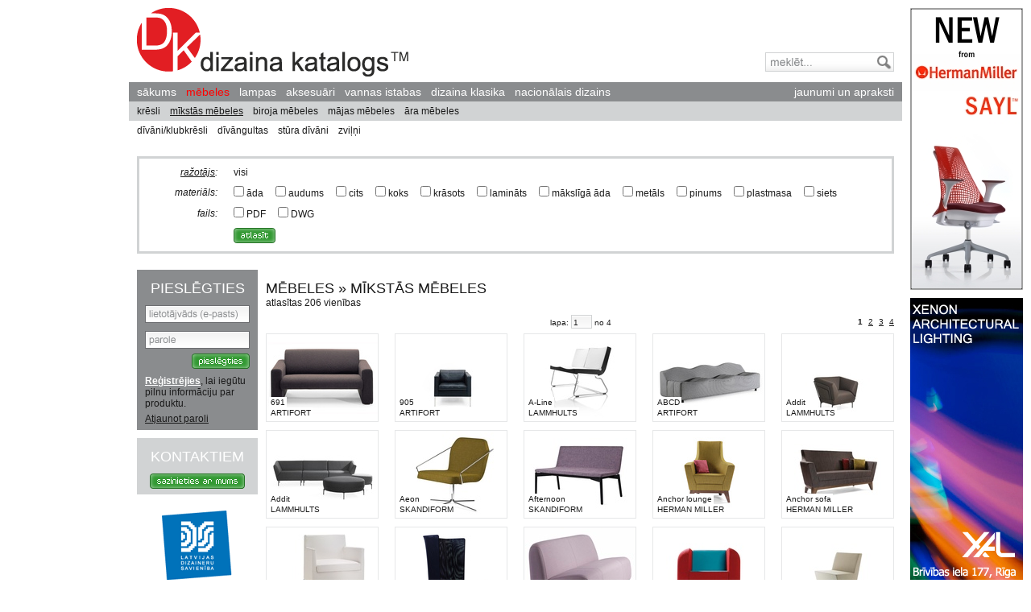

--- FILE ---
content_type: text/html; charset=UTF-8
request_url: https://www.dizainakatalogs.lv/lat/mikstas-mebeles/
body_size: 6844
content:
<!DOCTYPE html PUBLIC "-//W3C//DTD XHTML 1.0 Transitional//EN" "http://www.w3.org/TR/xhtml1/DTD/xhtml1-transitional.dtd">
<html xmlns="http://www.w3.org/1999/xhtml">
<head>
<meta http-equiv="content-type" content="text/html; charset=utf-8" />
<title>Mīkstās mēbeles « Mēbeles | Dizaina Katalogs</title>
<link type="image/x-icon" href="//www.dizainakatalogs.lv/favicon.ico" rel="shortcut icon" />
<link type="text/css" href="/css/screen.css?1.0.32" rel="stylesheet" media="screen" />
<script type="text/javascript">
//<![CDATA[
var basepath = '', lang_seg = '/lat', network_error_message = 'Nav savienojums ar serveri. Mēģiniet vēlāk!';
//]]>
</script>
<script type="text/javascript" src="/js/mootools-1.2.4.js?1.0.32"></script>
<script type="text/javascript" src="/js/swfobject.js"></script>
<script type="text/javascript" src="/js/scripts.js?1.0.32"></script>

<!--[if lt IE 7]><meta http-equiv="imagetoolbar" content="no" /><![endif]-->
<script type="text/javascript">
var _gaq = _gaq || [];
_gaq.push(['_setAccount', 'UA-5294098-5']);
_gaq.push(['_trackPageview']);

(function() {
	var ga = document.createElement('script'); ga.type = 'text/javascript'; ga.async = true;
	ga.src = ('https:' == document.location.protocol ? 'https://ssl' : 'http://www') + '.google-analytics.com/ga.js';
	var s = document.getElementsByTagName('script')[0]; s.parentNode.insertBefore(ga, s);
})();
</script>
</head>
<body>
<div class="wrap lat">
	<div id="banners_right_side"><div class="content"><div class="first "><a href="/click/30/"  target="_blank" title="SAYL"><img src="/data/banners/files/30_HM SAYL.jpg" alt="SAYL" /></a></div><div class=" last"><a href="/click/40/"  target="_blank" title="XAL"><img src="/data/banners/files/40_xal.jpg" alt="XAL" /></a></div></div></div>
<div id="banners_top"></div>
	<div class="header"><h1 role="banner"><a href="/" title="Dizaina Katalogs">Dizaina Katalogs</a></h1><div class="finder" role="search">
<form method="post" action="#" id="finder">
<input type="text" name="find_me" value="" class="text empty" /><input type="submit" name="find" value="Meklēt" class="button" />
</form>
</div>
		<div class="categories_menu" role="navigation">
	<ul class="level0">
					<li><a href="/lat/">sākums</a></li>
							<li class="selected"><a href="/lat/mebeles/">mēbeles</a></li>
					<li><a href="/lat/lampas/">lampas</a></li>
					<li><a href="/lat/aksesuari/">aksesuāri</a></li>
					<li><a href="/lat/vannas-istabas/">vannas istabas</a></li>
					<li><a href="/lat/dizaina-klasika/">dizaina klasika</a></li>
					<li><a href="/lat/nacionalais-dizains/">nacionālais dizains</a></li>
							<li class="news"><a href="/lat/news/">jaunumi un apraksti</a></li>
			</ul>
	<ul class="level1">
							<li><a href="/lat/kresli/">krēsli</a></li>
					<li class="selected"><a href="/lat/mikstas-mebeles/">mīkstās mēbeles</a></li>
					<li><a href="/lat/biroja-mebeles/">biroja mēbeles</a></li>
					<li><a href="/lat/majas-mebeles/">mājas mēbeles</a></li>
					<li><a href="/lat/ara-mebeles/">āra mēbeles</a></li>
					</ul>
	<ul class="level2">
							<li><a href="/lat/divani-klubkresli/">dīvāni/klubkrēsli</a></li>
					<li><a href="/lat/divangultas/">dīvāngultas</a></li>
					<li><a href="/lat/stura-divani/">stūra dīvāni</a></li>
					<li><a href="/lat/zvilni/">zviļņi</a></li>
					</ul>
</div>
	</div>

<div class="main">
<form method="post" action="#" id="filter_parameters" class="filter_parameters">
	<table>
		<tr>
			<td class="label"><a href="#" onclick="return lightbox.show('lb_manufacturers');">ražotājs</a>:</td>
			<td id="selected_manufacturers">
						visi
						</td>
		</tr>
				<tr>
			<td class="label">materiāls:</td>
			<td class="checkboxes">
							<span><input type="checkbox" name="material[1]" value="true" rel="1" /> āda</span>
							<span><input type="checkbox" name="material[3]" value="true" rel="3" /> audums</span>
							<span><input type="checkbox" name="material[21]" value="true" rel="21" /> cits</span>
							<span><input type="checkbox" name="material[5]" value="true" rel="5" /> koks</span>
							<span><input type="checkbox" name="material[6]" value="true" rel="6" /> krāsots</span>
							<span><input type="checkbox" name="material[11]" value="true" rel="11" /> lamināts</span>
							<span><input type="checkbox" name="material[22]" value="true" rel="22" /> mākslīgā āda</span>
							<span><input type="checkbox" name="material[2]" value="true" rel="2" /> metāls</span>
							<span><input type="checkbox" name="material[7]" value="true" rel="7" /> pinums</span>
							<span><input type="checkbox" name="material[4]" value="true" rel="4" /> plastmasa</span>
							<span><input type="checkbox" name="material[8]" value="true" rel="8" /> siets</span>
						</td>
		</tr>
				<tr>
			<td class="label">fails:</td>
			<td class="checkboxes">
							<span><input type="checkbox" name="pdf" value="true" /> PDF</span>
							<span><input type="checkbox" name="dwg" value="true" /> DWG</span>
						</td>
		</tr>
				<tr>
			<td></td>
			<td><input type="submit" name="filter" value="atlasīt" class="button" /></td>
		</tr>
	</table>
</form>
<div id="lb_manufacturers" class="lightbox manufacturers_select">
	<div class="inner">
		<h3>Ražotāji</h3>
		<div class="list"><table><tr>
					<td>
			<ul>
							<li><input type="checkbox" id="manufacturer50" rel="50" /> <label for="manufacturer50">ALIAS</label></li>
							<li><input type="checkbox" id="manufacturer15" rel="15" /> <label for="manufacturer15">ANDREU WORLD</label></li>
							<li><input type="checkbox" id="manufacturer1" rel="1" /> <label for="manufacturer1">ARPER</label></li>
							<li><input type="checkbox" id="manufacturer5" rel="5" /> <label for="manufacturer5">ARTIFORT</label></li>
							<li><input type="checkbox" id="manufacturer18" rel="18" /> <label for="manufacturer18">BLA STATION</label></li>
							<li><input type="checkbox" id="manufacturer92" rel="92" /> <label for="manufacturer92">BuzziSpace</label></li>
							<li><input type="checkbox" id="manufacturer75" rel="75" /> <label for="manufacturer75">CARL HANSEN</label></li>
							<li><input type="checkbox" id="manufacturer14" rel="14" /> <label for="manufacturer14">CASAMANIA</label></li>
							<li><input type="checkbox" id="manufacturer79" rel="79" /> <label for="manufacturer79">CASAMILANO</label></li>
							<li><input type="checkbox" id="manufacturer21" rel="21" /> <label for="manufacturer21">EMMEGI</label></li>
						</ul>
			</td>
					<td>
			<ul>
							<li><input type="checkbox" id="manufacturer11" rel="11" /> <label for="manufacturer11">HERMAN MILLER</label></li>
							<li><input type="checkbox" id="manufacturer55" rel="55" /> <label for="manufacturer55">KASTEL</label></li>
							<li><input type="checkbox" id="manufacturer87" rel="87" /> <label for="manufacturer87">KINNARPS</label></li>
							<li><input type="checkbox" id="manufacturer4" rel="4" /> <label for="manufacturer4">LAMMHULTS</label></li>
							<li><input type="checkbox" id="manufacturer86" rel="86" /> <label for="manufacturer86">MATERIA</label></li>
							<li><input type="checkbox" id="manufacturer3" rel="3" /> <label for="manufacturer3">MONTIS</label></li>
							<li><input type="checkbox" id="manufacturer32" rel="32" /> <label for="manufacturer32">MOOOI</label></li>
							<li><input type="checkbox" id="manufacturer82" rel="82" /> <label for="manufacturer82">OFFECCT</label></li>
							<li><input type="checkbox" id="manufacturer2" rel="2" /> <label for="manufacturer2">PEDRALI</label></li>
							<li><input type="checkbox" id="manufacturer78" rel="78" /> <label for="manufacturer78">RIGA CHAIR</label></li>
						</ul>
			</td>
					<td>
			<ul>
							<li><input type="checkbox" id="manufacturer7" rel="7" /> <label for="manufacturer7">RĪGAS KRĒSLU FABRIKA</label></li>
							<li><input type="checkbox" id="manufacturer10" rel="10" /> <label for="manufacturer10">SEDUS</label></li>
							<li><input type="checkbox" id="manufacturer9" rel="9" /> <label for="manufacturer9">SITLAND</label></li>
							<li><input type="checkbox" id="manufacturer85" rel="85" /> <label for="manufacturer85">SKANDIFORM</label></li>
							<li><input type="checkbox" id="manufacturer29" rel="29" /> <label for="manufacturer29">TACCHINI</label></li>
							<li><input type="checkbox" id="manufacturer12" rel="12" /> <label for="manufacturer12">WILKHAHN</label></li>
						</ul>
			</td>
				</tr></table></div>
		<div class="buttons"><a href="#" class="close"></a></div>
	</div>
</div>
<script type="text/javascript">
//<![CDATA[
window.addEvent('domready', function() {
	var selected_manufacturers = $('selected_manufacturers');
	var filter_parameters = $('filter_parameters');
	var lb_manufacturers = $('lb_manufacturers');
	
	lb_manufacturers.getElements('input').addEvent('click', function(e) {
		selected_manufacturers.empty();
		
		var selected = false;
		lb_manufacturers.getElements('input:checked').each(function(el) {
			selected_manufacturers.appendText((selected ? ', ' : '') + el.getNext().get('text'));
			selected = true;
		});
		
		if (!selected) {
			selected_manufacturers.appendText('visi');
		}
	});
	
	lb_manufacturers.getElement('a.close').removeEvents('click').addEvent('click', function(e) {
		e.stop();
		lightbox.close(function() { filter_parameters.fireEvent('submit'); });
	});
	
		
	filter_parameters.addEvent('submit', function(e) {
		if (e) e.stop();
		
		var filter_url = '/lat/mikstas-mebeles/';
		
		var ids = [];
		$$('#lb_manufacturers input:checked').each(function(el) {
			ids.push(el.getProperty('rel'));
		});
		if (ids.length) {
			filter_url = filter_url + 'manufacturers/' + ids.join(':') + '/';
		}
		
		ids = [];
		this.getElements('input[name^=material]').each(function(el) {
			if (el.get('checked')) ids.push(el.getProperty('rel'));
		});
		if (ids.length) {
			filter_url = filter_url + 'materials/' + ids.join(':') + '/';
		}
		
		ids = [];
		$$(this.getElements('input[name=pdf]'), this.getElements('input[name=dwg]')).each(function(el) {
			if (el.get('checked')) ids.push(el.getProperty('name'));
		});
		if (ids.length) {
			filter_url = filter_url + 'files/' + ids.join(':') + '/';
		}
		
				
		window.location = filter_url;
	});
});
//]]>
</script>
<div class="columns">
	<div class="secondary" role="complementary"><div class="section log_in">
	<h3>pieslēgties</h3>
	<form method="post" action="/login/" id="log_in_form">
		<input type="hidden" name="redirect" value="/lat/mikstas-mebeles/" />
		<input type="text" name="username" value="" class="text username" />
		<input type="password" name="password" value="" class="text password" />
		<input type="submit" name="submit" value="pieslēgties" class="button" />
		<div class="register"><a href="#" onclick="return registration_open()">Reģistrējies</a>, lai iegūtu pilnu informāciju par produktu.</div>
		<div class="send_password"><a href="#" id="open_send_password">Atjaunot paroli</a></div>
	</form>
</div>
<script type="text/javascript">
//<![CDATA[
window.addEvent('domready', function() {
	$$('#log_in_form input.text').addEvents({
		'focus': function() {
	  		this.addClass('nonempty');
		},
		'blur': function() {
			if (this.get('value') == '') this.removeClass('nonempty');
		}
	}).set('value', '');
	
	var registerForm = $('lb_register').getElement('form');
	
	registerForm.set('send', {
		url: '/lat/account/xhr/create/',
		onRequest: function() {
			registerForm.getElements('input').setProperty('disabled', 'disabled');
		},
		onFailure: function() {
			registerForm.getElements('input').removeProperty('disabled');
			lightbox.error('Nav savienojums ar serveri. Mēģiniet vēlāk!');
		},
		onSuccess: function(response) {
			registerForm.getElements('input').removeProperty('disabled');
			
			response = JSON.decode(response, true);
			if (response) {
				if (response.status == true) {
					if (response.notice) {
						lightbox.alert(response.msg);
					} else {
						lightbox.success(response.msg);
					}
					registerForm.getElements('input.text').setProperty('value', '');
				} else {
					lightbox.error(response.msg);
				}
			} else {
				lightbox.error('Reģistrācijas kļūda. Mēģiniet vēlāk!');
			}
		}
	}).addEvent('submit', function(e) {
		e.stop();
		this.send();
	});
	
	$('open_send_password').addEvent('click', function(e) {
		e.stop();
		lightbox.show('lb_send_password');
		$('lb_send_password').getElement('input').focus();
	});
	
	var send_passwordForm = $('lb_send_password').getElement('form');
	
	send_passwordForm.set('send', {
		url: '/lat/account/xhr/send_password/',
		onRequest: function() {
			send_passwordForm.getElements('input').setProperty('disabled', 'disabled');
		},
		onFailure: function() {
			send_passwordForm.getElements('input').removeProperty('disabled');
			lightbox.error('Nav savienojums ar serveri. Mēģiniet vēlāk!');
		},
		onSuccess: function(response) {
			send_passwordForm.getElements('input').removeProperty('disabled');
			
			response = JSON.decode(response, true);
			if (response) {
				if (response.status == true) {
					if (response.notice) {
						lightbox.alert(response.msg);
					} else {
						lightbox.success(response.msg);
					}
					send_passwordForm.getElements('input.text').setProperty('value', '');
				} else {
					lightbox.error(response.msg);
				}
			} else {
				lightbox.error('Paroli neizdevās atjaunot. Mēģiniet vēlāk!');
			}
		}
	}).addEvent('submit', function(e) {
		e.stop();
		this.send();
	});
});
//]]>
</script>
<div id="lb_register" class="lightbox" style="width:350px">
	<div class="inner">
		<h3>Reģistrācija</h3>
		<form method="post" action="#">
			<div class="element"><label>lietotājvārds (e-pasts):</label><input type="text" name="username" value="" class="text" /></div>
			<div class="element"><label>parole:</label><input type="password" name="password" value="" class="text" /></div>
			<div class="element"><label>parole atkārtoti:</label><input type="password" name="password_again" value="" class="text" /></div>
			<div class="element"><label>vārds, uzvārds:</label><input type="text" name="name" value="" class="text" /></div>
			<div class="buttons"><input type="submit" name="submit" value="reģistrēties" class="button" /><a href="#" class="close" title="aizvērt"></a></div>
		</form>
	</div>
</div>
<div id="lb_send_password" class="lightbox" style="width:350px">
	<div class="inner">
		<h3>Atjaunot paroli</h3>
		<form method="post" action="#">
			<div class="element"><label>lietotājvārds (e-pasts):</label><input type="text" name="username" value="" class="text" /></div>
			<div class="buttons"><input type="submit" name="submit" value="atjaunot" class="button" /><a href="#" class="close" title="aizvērt"></a></div>
		</form>
	</div>
</div><div class="section contact">
	<h3>Kontaktiem</h3>
	<a href="#" id="open_contact"></a>
</div>
<script type="text/javascript">
//<![CDATA[
window.addEvent('domready', function() {

	$('open_contact').addEvent('click', function(e) {
		e.stop();
		lightbox.show('lb_contact');
		contactForm.getElement('textarea').focus();
	});
	
	var contactForm = $('lb_contact').getElement('form');
	
	contactForm.set('send', {
		url: '/lat/xhr/contact/',
		onRequest: function() {
			contactForm.getElements('input, textarea').setProperty('disabled', 'disabled');
		},
		onFailure: function() {
			contactForm.getElements('input, textarea').removeProperty('disabled');
			lightbox.error('Nav savienojums ar serveri. Mēģiniet vēlāk!');
		},
		onSuccess: function(response) {
			contactForm.getElements('input, textarea').removeProperty('disabled');
			
			response = JSON.decode(response, true);
			if (response) {
				if (response.status == true) {
					lightbox.success(response.msg);
					contactForm.getElement('textarea').setProperty('value', '');
				} else {
					lightbox.error(response.msg);
				}
			} else {
				lightbox.error('Ziņu neizdevās nosūtīt. Mēģiniet vēlāk!');
			}
		}
	}).addEvent('submit', function(e) {
		e.stop();
		contactForm.send();
	});
});
//]]>
</script>
<div id="lb_contact" class="lightbox" style="width:350px">
	<div class="inner">
		<h3>Kontaktiem</h3>
		<form method="post" action="#">
						<div class="element"><label>vārds, uzvārds:</label><input class="text" type="text" value="" name="name"></div>
			<div class="element"><label>tālrunis/e-pasts:</label><input class="text" type="text" value="" name="contact"></div>
						<div class="element"><textarea name="text" cols="10" rows="5"></textarea></div>
			<div class="buttons"><input type="submit" name="submit" value="nosūtīt" class="button" /><a href="#" class="close" title="aizvērt"></a></div>
		</form>
	</div>
</div><div id="banners_left_side"><div class="first "><a href="/click/38/"  target="_blank" title="Latvijas Dizaineru savienība"><img src="/data/banners/files/38_lds.gif" alt="Latvijas Dizaineru savienība" /></a></div><div class=" "><a href="/click/34/"  target="_blank" title="Biroja mēbeles"><img src="/data/banners/files/34_coppa.png" alt="Biroja mēbeles" /></a></div><div class=" "><a href="/click/17/"  target="_blank" title="Mājas mēbeles"><img src="/data/banners/files/17_freska baneris zils kr.75.jpg" alt="Mājas mēbeles" /></a></div><div class=" "><a href="/click/35/"  target="_blank" title="Gaismas studija"><img src="/data/banners/files/35_iluminators.png" alt="Gaismas studija" /></a></div><div class=" "><a href="/click/36/"  target="_blank" title="Rīgas Krēslu Fabrika"><img src="/data/banners/files/36_rkf.png" alt="Rīgas Krēslu Fabrika" /></a></div><div class=" "><a href="/click/33/"  target="_blank" title="Dizaina Studija"><img src="/data/banners/files/33_DS logo 150x50.gif" alt="Dizaina Studija" /></a></div><div class=" last"><a href="/click/43/"  target="_blank" title="RIGA ChAIR"><img src="/data/banners/files/43_~gm43EF.jpg" alt="RIGA ChAIR" /></a></div></div></div>
	<div class="primary" role="main">
							<h2>Mēbeles » Mīkstās mēbeles</h2>
				<p class="trim">atlasītas 206 vienības</p>		<div class="objects" id="objects_grid">
<div class="pager">
<table>
	<tr>
		<td></td>
		<td class="page_jumper">lapa: <input type="text" name="page" value="1" class="text" /> no 4</td>
		<td class="page_selector"> <a href="/lat/mikstas-mebeles/page/1/" class="selected">1</a> <a href="/lat/mikstas-mebeles/page/2/">2</a> <a href="/lat/mikstas-mebeles/page/3/">3</a> <a href="/lat/mikstas-mebeles/page/4/">4</a></td>
	</tr>
</table>
</div>
<div class="items">
<div class="item"><a href="/lat/object/314/" rel="314" class="thumb" style="background-image:url(/data/objects/thumbs/855_artifort_c-691.jpg)"><span>691</span><br /><span>ARTIFORT</span></a></div>
<div class="item"><a href="/lat/object/317/" rel="317" class="thumb" style="background-image:url(/data/objects/thumbs/13192_w645h480_ft1940.jpg)"><span>905</span><br /><span>ARTIFORT</span></a></div>
<div class="item"><a href="/lat/object/3781/" rel="3781" class="thumb" style="background-image:url(/data/objects/thumbs/15232_a-line_sledbase_p03gallery.jpeg)"><span>A-Line</span><br /><span>LAMMHULTS</span></a></div>
<div class="item"><a href="/lat/object/313/" rel="313" class="thumb" style="background-image:url(/data/objects/thumbs/854_artifort_abcd.jpg)"><span>ABCD</span><br /><span>ARTIFORT</span></a></div>
<div class="item item_trim"><a href="/lat/object/5531/" rel="5531" class="thumb" style="background-image:url(/data/objects/thumbs/24652_addit_1536gallery.jpeg)"><span>Addit</span><br /><span>LAMMHULTS</span></a></div>
<div class="item"><a href="/lat/object/5534/" rel="5534" class="thumb" style="background-image:url(/data/objects/thumbs/24667_addit_1244gallery.jpeg)"><span>Addit</span><br /><span>LAMMHULTS</span></a></div>
<div class="item"><a href="/lat/object/5099/" rel="5099" class="thumb" style="background-image:url(/data/objects/thumbs/22670_1.jpg)"><span>Aeon</span><br /><span>SKANDIFORM</span></a></div>
<div class="item"><a href="/lat/object/5102/" rel="5102" class="thumb" style="background-image:url(/data/objects/thumbs/22704_11.jpg)"><span>Afternoon</span><br /><span>SKANDIFORM</span></a></div>
<div class="item"><a href="/lat/object/6453/" rel="6453" class="thumb" style="background-image:url(/data/objects/thumbs/30088_li_anc_p_20150801_012_p.jpg)"><span>Anchor lounge</span><br /><span>HERMAN MILLER</span></a></div>
<div class="item item_trim"><a href="/lat/object/6454/" rel="6454" class="thumb" style="background-image:url(/data/objects/thumbs/30095_anchorsofa.jpg)"><span>Anchor sofa</span><br /><span>HERMAN MILLER</span></a></div>
<div class="item"><a href="/lat/object/102/" rel="102" class="thumb" style="background-image:url(/data/objects/thumbs/267_bu1397-1.jpg)"><span>Anna</span><br /><span>ANDREU WORLD</span></a></div>
<div class="item"><a href="/lat/object/4386/" rel="4386" class="thumb" style="background-image:url(/data/objects/thumbs/19654_antoinette_002_prod.jpg)"><span>Antoinette</span><br /><span>BLA STATION</span></a></div>
<div class="item"><a href="/lat/object/6416/" rel="6416" class="thumb" style="background-image:url(/data/objects/thumbs/29845_aperi1_1024x808.jpg)"><span>Aperi</span><br /><span>LAMMHULTS</span></a></div>
<div class="item"><a href="/lat/object/5067/" rel="5067" class="thumb" style="background-image:url(/data/objects/thumbs/22476_apps.jpg)"><span>Apps</span><br /><span>ARTIFORT</span></a></div>
<div class="item item_trim"><a href="/lat/object/3777/" rel="3777" class="thumb" style="background-image:url(/data/objects/thumbs/15216_area_center_p02gallery.jpeg)"><span>Area</span><br /><span>LAMMHULTS</span></a></div>
<div class="item"><a href="/lat/object/6328/" rel="6328" class="thumb" style="background-image:url(/data/objects/thumbs/29357_area_1129gallery.jpeg)"><span>Area</span><br /><span>LAMMHULTS</span></a></div>
<div class="item"><a href="/lat/object/6329/" rel="6329" class="thumb" style="background-image:url(/data/objects/thumbs/29366_area_1546gallery.jpeg)"><span>Area</span><br /><span>LAMMHULTS</span></a></div>
<div class="item"><a href="/lat/object/6330/" rel="6330" class="thumb" style="background-image:url(/data/objects/thumbs/29368_area_1527gallery.jpeg)"><span>Area</span><br /><span>LAMMHULTS</span></a></div>
<div class="item"><a href="/lat/object/5204/" rel="5204" class="thumb" style="background-image:url(/data/objects/thumbs/23296_materia_avec_grey_1.jpg_548_300.jpg)"><span>Avec</span><br /><span>MATERIA</span></a></div>
<div class="item item_trim"><a href="/lat/object/97/" rel="97" class="thumb" style="background-image:url(/data/objects/thumbs/14580_166_8.jpg)"><span>Axel</span><br /><span>MONTIS</span></a></div>
<div class="item"><a href="/lat/object/762/" rel="762" class="thumb" style="background-image:url(/data/objects/thumbs/18211_baobab649.jpg)"><span>Baobab</span><br /><span>TACCHINI</span></a></div>
<div class="item"><a href="/lat/object/5485/" rel="5485" class="thumb" style="background-image:url(/data/objects/thumbs/24408_bart_armchair_front_pillow_1.jpg)"><span>Bart</span><br /><span>MOOOI</span></a></div>
<div class="item"><a href="/lat/object/5488/" rel="5488" class="thumb" style="background-image:url(/data/objects/thumbs/24417_bart_daybed_2.jpg)"><span>Bart</span><br /><span>MOOOI</span></a></div>
<div class="item"><a href="/lat/object/4204/" rel="4204" class="thumb" style="background-image:url(/data/objects/thumbs/18570_22_100.jpg)"><span>Ben Grimm</span><br /><span>CASAMANIA</span></a></div>
<div class="item item_trim"><a href="/lat/object/4330/" rel="4330" class="thumb" style="background-image:url(/data/objects/thumbs/19194_url.png)"><span>Benedetta</span><br /><span>CASAMILANO</span></a></div>
<div class="item"><a href="/lat/object/4332/" rel="4332" class="thumb" style="background-image:url(/data/objects/thumbs/19209_1.jpg)"><span>Big</span><br /><span>CASAMILANO</span></a></div>
<div class="item"><a href="/lat/object/4337/" rel="4337" class="thumb" style="background-image:url(/data/objects/thumbs/19227_url.jpg)"><span>Big</span><br /><span>CASAMILANO</span></a></div>
<div class="item"><a href="/lat/object/6441/" rel="6441" class="thumb" style="background-image:url(/data/objects/thumbs/29971_blanket1.jpg)"><span>Blanket</span><br /><span>MATERIA</span></a></div>
<div class="item"><a href="/lat/object/4320/" rel="4320" class="thumb" style="background-image:url(/data/objects/thumbs/19156_thumb.php.jpg)"><span>Bloom</span><br /><span>CASAMILANO</span></a></div>
<div class="item item_trim"><a href="/lat/object/304/" rel="304" class="thumb" style="background-image:url(/data/objects/thumbs/844_artiforte_bono_sofa.jpg)"><span>Bono</span><br /><span>ARTIFORT</span></a></div>
<div class="item"><a href="/lat/object/496/" rel="496" class="thumb" style="background-image:url(/data/objects/thumbs/1202_moooi_bottoni.jpg)"><span>Bottoni</span><br /><span>MOOOI</span></a></div>
<div class="item"><a href="/lat/object/497/" rel="497" class="thumb" style="background-image:url(/data/objects/thumbs/1204_moooi_bottoni_shelf.jpg)"><span>Bottoni</span><br /><span>MOOOI</span></a></div>
<div class="item"><a href="/lat/object/2156/" rel="2156" class="thumb" style="background-image:url(/data/objects/thumbs/6438_800_600_bottoni_single_seater_jpg.jpg)"><span>Bottoni</span><br /><span>MOOOI</span></a></div>
<div class="item"><a href="/lat/object/2158/" rel="2158" class="thumb" style="background-image:url(/data/objects/thumbs/6451_moooi_s4.jpg)"><span>Boutique</span><br /><span>MOOOI</span></a></div>
<div class="item item_trim"><a href="/lat/object/3272/" rel="3272" class="thumb" style="background-image:url(/data/objects/thumbs/11556_box_746_w.jpg)"><span>Box</span><br /><span>PEDRALI</span></a></div>
<div class="item"><a href="/lat/object/5107/" rel="5107" class="thumb" style="background-image:url(/data/objects/thumbs/22692_6.jpg)"><span>Boxer</span><br /><span>SKANDIFORM</span></a></div>
<div class="item"><a href="/lat/object/104/" rel="104" class="thumb" style="background-image:url(/data/objects/thumbs/270_andreuworld_brandy_bu-2991.jpg)"><span>Brandy</span><br /><span>ANDREU WORLD</span></a></div>
<div class="item"><a href="/lat/object/5930/" rel="5930" class="thumb" style="background-image:url(/data/objects/thumbs/27044_w645h480_ft3637.jpg)"><span>Bras</span><br /><span>ARTIFORT</span></a></div>
<div class="item"><a href="/lat/object/106/" rel="106" class="thumb" style="background-image:url(/data/objects/thumbs/11994_burton_5.jpg)"><span>Burton</span><br /><span>ANDREU WORLD</span></a></div>
<div class="item item_trim"><a href="/lat/object/6507/" rel="6507" class="thumb" style="background-image:url(/data/objects/thumbs/30405_ls_buzzime_8434.jpg)"><span>BuzziMe</span><br /><span>BuzziSpace</span></a></div>
<div class="item"><a href="/lat/object/3430/" rel="3430" class="thumb" style="background-image:url(/data/objects/thumbs/27088_12.jpg)"><span>C 070</span><br /><span>ARTIFORT</span></a></div>
<div class="item"><a href="/lat/object/315/" rel="315" class="thumb" style="background-image:url(/data/objects/thumbs/13174_683_p00_03h.jpg)"><span>C 683</span><br /><span>ARTIFORT</span></a></div>
<div class="item"><a href="/lat/object/3431/" rel="3431" class="thumb" style="background-image:url(/data/objects/thumbs/13180_683_p00_01h.jpg)"><span>C 684</span><br /><span>ARTIFORT</span></a></div>
<div class="item"><a href="/lat/object/5529/" rel="5529" class="thumb" style="background-image:url(/data/objects/thumbs/24641_cajal_chair5.jpeg)"><span>Cajal</span><br /><span>LAMMHULTS</span></a></div>
<div class="item item_trim"><a href="/lat/object/629/" rel="629" class="thumb" style="background-image:url(/data/objects/thumbs/20754_p184493_488_336-1.jpg)"><span>Cana</span><br /><span>WILKHAHN</span></a></div>
<div class="item"><a href="/lat/object/4957/" rel="4957" class="thumb" style="background-image:url(/data/objects/thumbs/21887_prod_3902_sitland_canape_sofas_05.jpg)"><span>Canape</span><br /><span>SITLAND</span></a></div>
<div class="item"><a href="/lat/object/5480/" rel="5480" class="thumb" style="background-image:url(/data/objects/thumbs/24382_canvas_faux_blackoil2.jpg)"><span>Canvas Sofa</span><br /><span>MOOOI</span></a></div>
<div class="item"><a href="/lat/object/4331/" rel="4331" class="thumb" style="background-image:url(/data/objects/thumbs/19196_cm_1468.jpg)"><span>Carolina</span><br /><span>CASAMILANO</span></a></div>
<div class="item"><a href="/lat/object/3915/" rel="3915" class="thumb" style="background-image:url(/data/objects/thumbs/17336_5.jpg)"><span>CH 102</span><br /><span>CARL HANSEN</span></a></div>
<div class="item item_trim"><a href="/lat/object/312/" rel="312" class="thumb" style="background-image:url(/data/objects/thumbs/853_artifort_chaise-longue.jpg)"><span>Chaise longue</span><br /><span>ARTIFORT</span></a></div>
<div class="item"><a href="/lat/object/4282/" rel="4282" class="thumb" style="background-image:url(/data/objects/thumbs/19025_chelsea.jpg.jpg)"><span>Chelsea</span><br /><span>CASAMILANO</span></a></div>
<div class="item"><a href="/lat/object/3764/" rel="3764" class="thumb" style="background-image:url(/data/objects/thumbs/15129_chicago_sofa_p04gallery.jpeg)"><span>Chicago</span><br /><span>LAMMHULTS</span></a></div>
<div class="item"><a href="/lat/object/6270/" rel="6270" class="thumb" style="background-image:url(/data/objects/thumbs/29109_chill-out-9-2-01-b.jpg)"><span>Chill-Out</span><br /><span>TACCHINI</span></a></div>
<div class="item"><a href="/lat/object/3763/" rel="3763" class="thumb" style="background-image:url(/data/objects/thumbs/15105_cinema_sofa_p03gallery.jpeg)"><span>Cinema</span><br /><span>LAMMHULTS</span></a></div>
<div class="item item_trim"><a href="/lat/object/5481/" rel="5481" class="thumb" style="background-image:url(/data/objects/thumbs/24386_clouds_boucle_bw1.jpg)"><span>Cloud Sofa</span><br /><span>MOOOI</span></a></div>
<div class="item"><a href="/lat/object/6096/" rel="6096" class="thumb" style="background-image:url(/data/objects/thumbs/27942_6.jpg)"><span>Colina</span><br /><span>ARPER</span></a></div>
<div class="item"><a href="/lat/object/6097/" rel="6097" class="thumb" style="background-image:url(/data/objects/thumbs/27948_1.jpg)"><span>Colina</span><br /><span>ARPER</span></a></div>
<div class="item"><a href="/lat/object/781/" rel="781" class="thumb" style="background-image:url(/data/objects/thumbs/2140_compact_2.jpg)"><span>Compact</span><br /><span>TACCHINI</span></a></div>
<div class="item"><a href="/lat/object/4146/" rel="4146" class="thumb" style="background-image:url(/data/objects/thumbs/18215_compact3_t1.jpg)"><span>Compact</span><br /><span>TACCHINI</span></a></div>
<div class="item item_trim"><a href="/lat/object/6443/" rel="6443" class="thumb" style="background-image:url(/data/objects/thumbs/29982_couture-sofa1.jpg)"><span>couture</span><br /><span>MATERIA</span></a></div>
<div class="clear"></div>
</div>
<div class="pager">
<table>
	<tr>
		<td></td>
		<td class="page_jumper">lapa: <input type="text" name="page" value="1" class="text" /> no 4</td>
		<td class="page_selector"> <a href="/lat/mikstas-mebeles/page/1/" class="selected">1</a> <a href="/lat/mikstas-mebeles/page/2/">2</a> <a href="/lat/mikstas-mebeles/page/3/">3</a> <a href="/lat/mikstas-mebeles/page/4/">4</a></td>
	</tr>
</table>
</div>
</div>
<script type="text/javascript">
//<![CDATA[
window.addEvent('domready', function() {
	var grid = $('objects_grid');

	grid.getElements('a.thumb').addEvents({
		'mouseover': function() {
			this.addClass('thumb_hover');
		},
		'mouseout': function() {
			this.removeClass('thumb_hover');
		},
		'click': function(e) {
			return show_object(this.getProperty('rel'), 'mikstas-mebeles/');
		}
	});
	
	grid.getElements('a.edit').addEvents({
		'mouseover': function() {
			this.getParent().getElement('a.thumb').addClass('thumb_hover');
		},
		'mouseout': function() {
			this.getParent().getElement('a.thumb').removeClass('thumb_hover');
		}
	});
	
	grid.getElements('div.novelty').addEvents({
		'mouseover': function() {
			this.getParent().getElement('a.thumb').addClass('thumb_hover');
		},
		'mouseout': function() {
			this.getParent().getElement('a.thumb').removeClass('thumb_hover');
		}
	});
	
	grid.getElements('input.text').addEvent('keydown', function(e) {
		if (e.code == 13) {
			e.stop();
			window.location = '/lat/mikstas-mebeles/page/' + this.getProperty('value') + '/';
		}
	});
});
//]]>
</script>
<div id="lb_object" class="lightbox object_info">
	<div class="inner">
		<div class="content"></div>
		<div class="buttons"><a href="#" class="close"></a></div>
	</div>
</div>
<script type="text/javascript">
//<![CDATA[
window.addEvent('domready', function() {
	var object_content = $('lb_object').getElement('div.content');
	
	object_content_rq = new Request({
		url: '/lat/xhr/object/',
		onRequest: function() {
			object_content.swapClass('no_data', 'loading').empty();
		},
		onFailure: function() {
			object_content.removeClass('loading');
			lightbox.error('Nav savienojums ar serveri. Mēģiniet vēlāk!');
		},
		onSuccess: function(response) {
			object_content.removeClass('loading');
			
			response = JSON.decode(response, true);
			if (response) {
				if (response.status) {
					object_content.set('html', response.html);
					if ($('form_report_error')) {
						new HiddenForm({
							form: 'form_report_error',
							toogler: 'toggle_report_error',
							success_error: 'Ziņojumu neizdevās nosūtīt. Mēģiniet vēlāk!'
						});
					} else {
						new HiddenForm({
							form: 'form_object_request',
							toogler: 'toggle_object_request',
							success_error: 'Pieprasījumu neizdevās nosūtīt. Mēģiniet vēlāk!'
						});
					}
				} else {
					object_content.addClass('no_data');
					lightbox.error(response.msg);
				}
			} else {
				object_content.addClass('no_data');
				lightbox.error('Nezidevās iegūt objekta datus');
			}
		}
	});
	
	switch_image = function (me) {
		object_content.getElement('div.image img').setProperty('src', $(me).getProperty('href'));
	}
	
	show_object = function (id, filter) {
		lightbox.show('lb_object');
		object_content_rq.send('id=' + id + (filter ? '&filter=' + filter : ''));
		return false;
	}
	
	favourite_rq = new Request({
		url: '/lat/xhr/favourite/',
		onFailure: function() {
			if (!lightbox.error('Nav savienojums ar serveri. Mēģiniet vēlāk!')) {
				alert('Nav savienojums ar serveri. Mēģiniet vēlāk!');
			}
		},
		onSuccess: function(response) {
			var current_favourite_status = this.cb.getProperty('checked');
			
			response = JSON.decode(response, true);
			if (response) {
				if (response.status) {
					$$('#my_favourite_object, #my_favourite_object' + response.object.id).setProperty('checked', response.favourite);
					
					var favourites_holder = $('favourites_holder');
					var no_favourites_holder = $('no_favourites_holder');
					var favourites_list = favourites_holder.getElement('ul');
					
					if (favourites_holder && response.favourite) {
						var item = new Element('li', {'id': 'favourite' + response.object.id});
						var link = new Element('a', {'href': '#', 'class': 'item', 'events': {
							'click': function() {
								return show_object(response.object.id);
							}
						}});
						
						if (response.object.filename) {
							link.adopt(new Element('img', {'src': '/data/objects/icons/' + response.object.image_id + '_' + response.object.filename}));
						}
						
						item.adopt(
							link.adopt(new Element('span', {'html': response.object.title}).adopt(new Element('br')).appendText(response.object.manufacturer)),
							new Element('a', {'href': '#', 'class': 'remove', 'events': {
								'click': function() {
									return remove_favourite(response.object.id);
								}
							}})
						).inject(favourites_list);
						
						favourites_holder.setStyle('display', 'block');
						no_favourites_holder.setStyle('display', 'none');
						
						CompareFavourites.showObject(response.object.id);
					} else if (typeof remove_favourite_from_list == 'function') {
						remove_favourite_from_list(response.object.id);
						
						CompareFavourites.hideObject(response.object.id);
					}
				} else {
					if (!lightbox.error(response.msg)) {
						alert(response.msg);
					}
					this.cb.setProperty('checked', !current_favourite_status);
				}
			} else {
				if (!lightbox.error('Nezidevās iegūt objekta datus')) {
					alert('Nezidevās iegūt objekta datus');
				}
				this.cb.setProperty('checked', !current_favourite_status);
			}
		}
	});
	
	my_favourite = function (id, me) {
		favourite_rq.cb = $(me);
		favourite_rq.send('id=' + id);
	}
});
//]]>
</script>			</div>
	<div class="clear"></div>
</div>
</div>
<div class="footer" role="contentinfo"><a href="http://www.think.lv/" title="web hosting and development" class="think">think</a><div class="copyright">COPYRIGHT © 2009-2018 <strong>Dizaina Katalogs</strong>&trade;</div ><a href="#" id="top" class="top">top</a></div>
</div>
<div id="lb_register_log_in" class="lightbox" style="width:350px">
	<div class="inner">
		<h3>Reģistrācija</h3>
		<form method="post" action="/lat/account/xhr/create/" id="rl_register_form">
			<div class="element"><label>lietotājvārds (e-pasts):</label><input type="text" name="username" value="" class="text" /></div>
			<div class="element"><label>parole:</label><input type="password" name="password" value="" class="text" /></div>
			<div class="element"><label>parole atkārtoti:</label><input type="password" name="password_again" value="" class="text" /></div>
			<div class="element"><label>vārds, uzvārds:</label><input type="text" name="name" value="" class="text" /></div>
			<div class="buttons"><input type="submit" name="submit" value="reģistrēties" class="button register_button" /></div>
		</form>
		<div class="border"><span>vai</span></div>
		<h3>pieslēgties <span>jau reģistrētiem lietotājiem</span></h3>
		<form method="post" action="/lat/account/xhr/login/" id="rl_log_in_form">
			<input type="hidden" name="popup_object_id" value="" />
			<div class="element"><label>lietotājvārds (e-pasts):</label><input type="text" name="username" value="" class="text" /></div>
			<div class="element"><label>parole:</label><input type="password" name="password" value="" class="text" /></div>
			<div class="buttons"><input type="submit" name="submit" value="pieslēgties" class="button log_in_button" /><a href="#" class="close" title="aizvērt"></a></div>
		</form>
	</div>
</div>
</body>
</html>
<!-- Runtime: 0.0999 s | Queries: 27 | Memory: 1.455MB -->

--- FILE ---
content_type: text/css
request_url: https://www.dizainakatalogs.lv/css/screen.css?1.0.32
body_size: 5831
content:
/* @override http://www.dk.site/css/screen.css?1.0.21 */

/* Reset */
* {
	margin: 0;
	padding: 0;
	outline: 0 none;
}
body, div, p, a, small, h1, h2, h3, h4, h5, h6, li, td, input, textarea, select {
	font-family: Arial, Helvetica, sans-serif;
	font-size: 12px;
	font-style: normal;
	font-variant: normal;
	font-weight: normal;
	color: #1a1a1a;
}
table {
	border-collapse: collapse;
	border-spacing: 0;
}
img {
	border: 0 none;
}

/* Elements */
html {
	width: 100%;
	height: 100%;
}
body {
	background: #fff;
}
label {
	font-weight: bold;
	margin-right: 8px;
}
a {
	text-decoration: underline;
}
a:hover {
	text-decoration: none;
}
h2, h2 a, h3, h3 a {
	text-transform: uppercase;
	font-size: 18px;
	text-decoration: none;
}
h2 a:hover, h3 a:hover {
	text-decoration: underline;
}
p {
	margin-bottom: 5px;
}
small {
	font-size: 10px;
}

/* Classes, IDs */
.small {
	font-size: 10px;
}
input.text {
	border: 1px solid #d1d3d4;
	padding: 3px 4px 0;
	width: 190px;
	height: 17px;
	background-color: #fff;
	background-image: url(img/bg_text.gif);
	background-repeat: repeat-x;
}
input.button {
	display: block;
	height: 19px;
	font-size: 0;
	line-height: 0;
	text-indent: -9999px;
	border: 0 none;
	cursor: pointer;
}
select {
	border: 1px solid #d1d3d4;
	padding: 0 0 0 4px;
	width: 194px;
	background-color: #fff;
}
textarea {
	border: 1px solid #d1d3d4;
	padding: 2px 4px;
	background-color: #fff;
}
input.shorter, select.shorter {
	width: 140px;
}
input.short, select.short {
	width: 90px;
}
.hover {
	text-decoration: none;
}
.gray {
	color: #959595;
}
.red {
	color: #f00;
}
.trim {
	margin: 0;
}
.element {
	padding-bottom: 5px;
}
table.element {
	margin-bottom: 5px;
}
.elements {
	padding-bottom: 15px;
}
.msg {
	clear: both;
}
.msg_alert {
	background: url(img/bg_msg_alert.gif) 5px 5px no-repeat;
	padding: 6px 0 0 30px;
	color: #f28d00;
}
.msg_error {
	background: url(img/bg_msg_error.gif) 5px 5px no-repeat;
	padding: 6px 0 0 30px;
	color: #da0000;
}
.msg_info {
	background: url(img/bg_msg_info.gif) 5px 5px no-repeat;
	padding: 6px 0 0 30px;
	color: #3586b4;
}
.msg_success {
	background: url(img/bg_msg_success.gif) 5px 5px no-repeat;
	padding: 6px 0 0 30px;
	color: #508400;
}

#message {
	text-align: center;
	padding: 20px 0 0;
}
#message span {
	padding: 0 0 2px 25px;
	background-repeat: no-repeat;
}
.alert span {
	color: #f28d00;
	background-image: url(img/bg_msg_alert.gif);
}
.alert a {
	color: #f28d00;
}
.error span {
	color: #da0000;
	background-image: url(img/bg_msg_error.gif);
}
.error a {
	color: #da0000;
}
.info span {
	color: #3586b4;
	background-image: url(img/bg_msg_info.gif);
}
.info a {
	color: #3586b4;
}
.success span {
	color: #508400;
	background-image: url(img/bg_msg_success.gif);
}
.success a {
	color: #508400;
}

/* Layout */
.wrap {
	width: 960px;
	margin: 0 auto;
	overflow: hidden;
}

/* Ievadlapa */
#front {
	width: 100%;
	height: 100%;
	cursor: pointer;
}
	#front .wrap {
		display: table;
		width: 780px;
		height: 100%;
		*position: relative;
		*overflow: hidden;
	}
	#front .inner {
		display: table-cell;
		vertical-align: middle;
		padding: 10px;
		*position:absolute;
		*top:50%;
	}
	#front .content {
		background: url(img/logo_front.gif) center 0 no-repeat;
		padding-top: 153px;
		*position:relative;
		*top:-50%;
	}
	#front p {
		font-size: 16px;
		text-align: justify;
		margin-bottom: 7px;
		line-height: 20px;
	}
	#front .objects_count {
		font-size: 18px;
		line-height: 18px;
	}
	#front .continue {
		margin: 30px 0 0;
	}
		#front .continue a {
			display: block;
			height: 40px;
			width: 200px;
			background: url(img/button_front_continue.gif) no-repeat;
			font-size: 1px;
			text-indent: -9999px;
			margin: 0 auto;
		}

/* Banneri */
#banners_top .first {
	padding-top: 10px;
}

#banners_right_side {
	position: absolute;
	height: 0;
}
	#banners_right_side .content {
		position: relative;
		left: 970px;
		padding-top: 10px;
	}
	#banners_right_side .content div {
		padding-top: 10px;
	}
	#banners_right_side .content div.first {
		padding-top: 0;
	}

#banners_left_side {
	padding-top: 20px;
}
	#banners_left_side div {
		padding-top: 10px;
	}
	#banners_left_side div.first {
		padding-top: 0;
	}

.header {
	width: 100%;
	overflow: hidden;
	/* background: url(img/contact.gif) 645px 62px no-repeat; */
}
	.header h1 {
		float: left;
		padding: 10px 0 0 10px;
	}
	.header h1 a {
		display: block;
		width: 337px;
		height: 85px;
		background: url(img/index.gif);
		text-indent: -5000px;
	}

.finder {
	float: right;
	width: 170px;
	padding: 65px 0 0;
}
	.finder form {
		background: url(img/bg_finder.gif) repeat-x;
		border: 1px solid #d1d3d4;
		width: 158px;
		overflow: hidden;
	}
	.finder .text {
		border: 0 none;
		background-image: none;
		background-color: transparent;
		width: 130px;
		padding: 3px 0 0 5px;
		font-size: 14px;
		float: left;
	}
	.finder .empty {
		background-image: url(img/bg_finder_empty.gif);
		background-repeat: no-repeat;
		background-position: 6px 6px;
	}
	.finder .button {
		float: left;
		width: 23px;
		height: 22px;
		background: url(img/submit_finder.gif) 3px 3px no-repeat;
	}

.categories_menu {
	clear: both;
	padding-top: 7px;
}
	.categories_menu ul {
		list-style: none;
		background-color: #8a8c8e;
		width: 950px;
		overflow: hidden;
		padding-left: 10px;
	}
	.categories_menu li {
		float: left;
		padding-right: 12px;
	}
	.categories_menu a {
		text-decoration: none;
		font-size: 14px;
		line-height: 24px;
		white-space: nowrap;
		color: #fff;
	}
	.categories_menu a:hover, .categories_menu li.selected a {
		color: #f00;
	}
	.categories_menu .level1 {
		background-color: #d1d3d4;
	}
		.categories_menu .level1 a {
			color: #1a1a1a;
			font-size: 12px;
		}
		.categories_menu .level1 a:hover, .categories_menu .level1 li.selected a {
			text-decoration: underline;
			color: #1a1a1a;
		}
	.categories_menu .level2 {
		background-color: transparent;
	}
		.categories_menu .level2 a {
			color: #1a1a1a;
			font-size: 12px;
		}
		.categories_menu .level2 a:hover, .categories_menu .level2 li.selected a {
			text-decoration: underline;
			color: #1a1a1a;
		}
	.categories_menu .news {
		float: right;
		padding-right: 10px;
	}

#overlay {
	position:absolute;
	left: 0;
	width: 100%;
	height: 0;
	background-color: #fff;
	overflow: hidden;
}
#overlay iframe.overlay_fix {
	display: none; /* sorry for IE5 */
	display/**/: block; /* sorry for IE5 */
	position: absolute;
	top: 0;
	left: 0;
	z-index: -1;
	filter: mask();
	width: 3000px; /* must have for any big value */
	height: 3000px; /* must have for any big value */
}

.lightbox {
	position: absolute;
	display: none;
	background-color: #fff;
	border: 10px solid #d1d3d4;
	padding: 10px;
	text-align: left;
	width: 400px;
	overflow: hidden;
}
.lightbox h3 {
	padding: 0 0 10px 0;
}
.lightbox form {
	width: 100%;
	overflow: hidden;
}
.lightbox .buttons {
	float: right;
	padding-top: 5px;
}
.lightbox .buttons input.submit, .lightbox .buttons input.button {
	float: left;
	margin-right: 10px;
}
.lightbox .buttons a.close {
	display: block;
	width: 14px;
	height: 19px;
	background: url(img/button_close.gif) center bottom no-repeat;
	float: left;
}
.lightbox .info {
	padding-top: 5px;
	color: #959595;
	clear: both;
}

#lb_register .button {
	background-image: url(img/submit_register.gif);
	width: 81px;
}
#lb_send_password .button {
	background-image: url(img/submit_send_password.gif);
	width: 63px;
}
#lb_manufacturer_add .button, #lb_category_add .button, #lb_material_add .button {
	background-image: url(img/submit_add.gif);
	width: 63px;
}
#lb_profile .button, #lb_manufacturer_edit .button, #lb_category_edit .button, #lb_material_edit .button {
	background-image: url(img/submit_save.gif);
	width: 62px;
}
#lb_request .button, #lb_contact .button {
	background-image: url(img/submit_send.gif);
	width: 55px;
}
#lb_register_log_in .register_button {
	background-image: url(img/submit_register.gif);
	width: 81px;
	margin-right: 0;
}
#lb_register_log_in .log_in_button {
	background-image: url(img/submit_log_in_wb.gif);
	width: 72px;
}
#lb_register_log_in h3 span {
	text-transform: uppercase;
	color: #959595;
	font-size: 12px;
}
#lb_register_log_in .border {
	background: url(img/line_horizontal_dotted.gif) 0 center repeat-x;
	text-align: center;
	padding: 9px 0;
}
#lb_register_log_in .border span {
	font-weight: bold;
	background: #fff;
	padding: 0 5px;
}

.main {
	padding: 0 10px;
}

#index_special_and_article {
	width: 100%;
	overflow: hidden;
	background: url(img/dots_horizontal.gif) repeat-x 0 bottom;
	padding-bottom: 15px;
	margin-bottom: 15px;
}
	#index_special_and_article h3 {
		margin-bottom: 13px;
	}
	#index_special_and_article .special_holder, #index_special_and_article .article_holder {
		width: 380px;
		float: left;
	}
	#index_special_and_article .special_holder {
		margin-right: 20px;
	}
	#index_special_and_article .special_holder a {
		display: block;
		height: 74px;
		text-decoration: none;
		font-size: 26px;
		line-height: 32px;
		font-weight: bold;
		padding: 211px 0 0 7px;
		background-repeat: no-repeat;
	}
	#index_special_and_article .special_holder span {
		display: block;
		float: left;
		background: #fff;
		padding: 0 5px;
	}

#index_special_and_article .article_holder table {
	width: 100%;
	height: 285px;
}
#index_special_and_article .article_holder td {
	vertical-align: bottom;
	background-repeat: no-repeat;
}
#index_special_and_article .article_holder .inner {
	background: #fff;
}
#index_special_and_article .article_holder h4 {
	padding: 6px 0;
}
#index_special_and_article .article_holder h4 a {
	font-size: 16px;
	font-weight: bold;
	text-decoration: none;
}
#index_special_and_article .article_holder h4 a:hover {
	text-decoration: underline;
}
#index_special_and_article .article_holder p {
	margin-bottom: 0;
	padding-bottom: 5px;
}

.filter_parameters {
	padding: 5px 0;
	border: 3px solid #d1d3d4;
	margin-top: 20px;
}
	.filter_parameters td {
		padding: 5px 0 5px 20px;
	}
	.filter_parameters .label {
		text-align: right;
		font-style: italic;
		width: 77px;
	}
	.filter_parameters .label a {
		font-style: italic;
	}
	.filter_parameters .checkboxes {
		padding-top: 3px;
		padding-bottom: 3px;
	}
	.filter_parameters .checkboxes span {
		display: block;
		float: left;
		padding: 2px 15px 2px 0;
		*padding: 0 15px 0 0;
		white-space: nowrap;
	}
	.filter_parameters .text {
		width: 80px;
	}
	.filter_parameters .price_from {
		background-image: url(img/bg_price_from_empty.gif);
	}
	.filter_parameters .price_to {
		background-image: url(img/bg_price_to_empty.gif);
	}
	.filter_parameters .nonempty {
		background-image: url(img/bg_text.gif);
	}
	.filter_parameters .button {
		width: 52px;
		background: url(img/submit_filter.gif) no-repeat;
	}

.columns {
	padding-top: 20px;
}

.columns .clear {
	clear: both;
}

.secondary {
	float: left;
	width: 150px;
}
	.secondary .section {
		width: 130px;
		padding: 13px 10px 7px;
		overflow: hidden;
	}
	.secondary .section h3 {
		color: #fff;
		text-align: center;
	}
.log_in, .panel {
	background-color: #8a8c8e;
}
	.log_in input.text {
		margin-top: 10px;
		width: 120px;
		border-color: #6d6e71;
	}
	.log_in input.username {
		background-image: url(img/bg_text_username.gif);
	}
	.log_in input.password {
		margin-bottom: 6px;
		background-image: url(img/bg_text_password.gif);
	}
	.log_in input.nonempty {
		background-image: url(img/bg_text.gif);
	}
	.log_in input.button {
		width: 72px;
		background: url(img/submit_log_in.gif) no-repeat;
		float: right;
	}
	.log_in .register {
		clear: both;
		padding: 8px 0 5px;
	}
	.log_in .register a {
		color: #fff;
		font-weight: bold;
	}

.secondary .panel h3 {
	text-align: left;
}
.panel ul {
	list-style: none;
	padding: 8px 0 5px;
}
.panel li {
	padding: 2px 0;
}
.panel .log_out {
	display: block;
	float: right;
	height: 19px;
	width: 38px;
	background: url(img/button_log_out.gif);
	font-size: 0;
	line-height: 0;
	text-indent: -9999px;
}

.favorites {
	background-color: #d1d3d4;
	margin-top: 10px;
}
	.favorites p {
		margin-top: 10px;
	}
	.favorites ul {
		list-style: none;
	}
	.favorites li {
		width: 100%;
		overflow: hidden;
		padding-top: 10px;
	}
	.favorites li a.item {
		font-size: 10px;
		line-height: normal;
		text-decoration: none;
		display: block;
		float: left;
		width: 121px;
		background-repeat: no-repeat;
		overflow: hidden;
	}
	.favorites li a.item:hover {
		text-decoration: underline;
	}
		.favorites li a.item img {
			display: block;
			float: left;
		}
		.favorites li a.item span {
			display: block;
			float: right;
			width: 86px;
		}
	.favorites li a.remove {
		display: block;
		width: 9px;
		height: 9px;
		float: right;
		background: url(img/button_remove_favourite.gif);
		margin-top: 10px;
	}
	.favorites a.request {
		display: block;
		height: 19px;
		width: 123px;
		background: url(img/button_request.gif);
		margin: 10px auto 0;
	}
	.favorites .compare {
		display: block;
		height: 19px;
		width: 65px;
		background: url(img/button_compare_favourites.gif);
		margin: 6px auto 0;
	}
#lb_request textarea {
	width: 340px;
	height: 100px;
}

.contact {
	background-color: #d1d3d4;
	margin-top: 10px;
}
	.contact a {
		display: block;
		height: 19px;
		width: 118px;
		background: url(img/button_contact.gif);
		margin: 10px auto 0;
	}
#lb_contact textarea {
	width: 340px;
	height: 100px;
}

.primary {
	float: left;
	width: 780px;
	padding-top: 13px;
	padding-left: 10px;
}
.primary_trim {
	padding-top: 0;
}
.primary_narrow {
	width: 620px;
}

.objects {
	padding: 8px 0 0;
}
	.objects .pager {
		clear: both;
	}
	.objects .pager td {
		width: 33%;
	}
	.objects .pager td, .objects .pager a {
		font-size: 10px;
	}
	.objects .pager table {
		width: 100%;
	}
	.objects .pager .selected {
		font-weight: bold;
		text-decoration: none;
	}
	.objects .pager .selected:hover {
		text-decoration: underline;
	}
	.objects .pager .page_jumper {
		width: 34%;
		text-align: center;
	}
	.objects .pager .page_selector {
		text-align: right;
	}
	.objects .pager .page_selector a {
		margin-left: 4px;
	}
	.objects .pager input.text {
		width: 20px;
		font-size: 10px;
		padding: 1px 2px 0;
		height: 14px;
	}
	.objects .items {
		padding: 1px 0;
	}
	.objects .items .clear {
		clear: both;
	}
	.objects .item {
		width: 140px;
		height: 110px;
		margin: 5px 20px 5px 0;
		float: left;
		overflow: visible;
	}
	.objects .item_trim {
		margin-right: 0;
	}
	.objects .thumb {
		display: block;
		width: 135px;
		height: 30px;
		border: 1px solid #e6e7e8;
		text-decoration: none;
		padding: 78px 0 0 3px;
		background-image: url(img/bg_object.gif);
		background-position: center center;
		background-repeat: no-repeat;
		font-size: 10px;
		line-height: 13px;
	}
	.objects .thumb_hover {
		border: 1px solid #f00;
	}
	.objects .thumb span {
		display: block;
		float: left;
		background-color: #fff;
		padding: 0 2px;
	}
	.objects .edit {
		display: block;
		width: 12px;
		height: 12px;
		background: url(img/button_object_edit.gif) no-repeat;
		float: right;
		position: relative;
		top: -16px;
		left: -3px;
	}
	.objects .novelty {
		position: absolute;
	}
	.objects .novelty div {
		width: 31px;
		height: 21px;
		background: url(img/novelty.png) no-repeat;
		_background-image: url(img/novelty.gif);
		position: relative;
		top: -115px;
		left: 114px;
	}

.manufacturers_select {
	width: 500px;
}
	.manufacturers_select .list {
		width: 500px;
		overflow-x: auto;
		overflow-y: hidden;
	}
	.manufacturers_select td {
		vertical-align: top;
		padding: 0 10px 10px 0;
		*padding-bottom: 28px;
	}
	.manufacturers_select ul {
		list-style: none;
		padding-top: 4px;
	}
	.manufacturers_select li {
		padding: 1px 0;
		white-space: nowrap;
	}
	.manufacturers_select label {
		font-weight: normal;
		margin: 0;
	}
	.manufacturers_select .buttons a.close {
		width: 65px;
		background-image: url(img/button_select.gif);
	}

.object_info {
	width: 820px;
}
	.object_info .content {
		width: 100%;
		overflow: hidden;
	}
	.object_info .loading {
		height: 440px;
		background: url(img/loader.gif) center center no-repeat;
	}
	.object_info .no_data {
		height: 440px;
	}
	.object_info .images {
		float: left;
		width: 460px;
	}
	.object_info .image {
		border: 1px solid #d1d3d4;
	}
	.object_info .image table {
		width: 100%;
		height: 363px;
	}
	.object_info .image td {
		background: url(img/bg_image.gif) center center no-repeat;
		text-align: center;
		vertical-align: middle;
	}
	.object_info .icons {
		list-style: none;
		width: 100%;
		overflow: hidden;
	}
	.object_info .icons li {
		float: left;
		padding: 10px 10px 0 0;
	}
	.object_info .icons a {
		display: block;
		height: 30px;
		width: 30px;
	}
	.object_info .parameters {
		float: right;
		width: 340px;
	}
	.object_info h2 {
		text-transform: none;
		font-weight: bold;
		font-size: 26px;
		padding-bottom: 20px;
	}
	.object_info h3 {
		padding: 10px 0 5px;
	}
	.object_info .attributes {
		list-style: none;
	}
	.object_info .attributes li {
		padding: 0 0 2px;
	}
	.object_info .attributes li.material,
	.object_info .attributes li.price {
		padding: 0;
	}
	.object_info .attributes li.price .categories_label {
		padding-top: 2px;
	}
	.object_info .attributes li.price td {
		vertical-align: bottom;
	}
	.object_info .attributes li.price td,
	.object_info .attributes li.price a {
		color: #f00;
	}
	.object_info .attributes li.price .amount {
		font-size: 14px;
	}
	.object_info .categories_label {
		vertical-align: top;
	}
	.object_info .sizes {
		list-style: none;
	}
	.object_info .sizes li {
		background: url(img/line_horizontal_dashed.gif) repeat-x;
		padding: 3px 0 2px;
	}
	.object_info .sizes li.first {
		background: none;
		padding-top: 0;
	}
	.object_info .files {
		list-style: none;
	}
	.object_info .files li {
		padding: 0 0 5px 22px;
	}
	.object_info .files li.pdf {
		background: url(img/file_pdf.png) no-repeat;
	}
	.object_info .files li.dwg {
		background: url(img/file_dwg.png) no-repeat;
	}
	.object_info .files li.for_registered {
		padding-left: 0;
		color: #f00;
	}
		.object_info .files li.for_registered a {
			color: #f00;
		}
	.object_info .options {
		padding-top: 10px;
		list-style: none;
	}
		.object_info .options li {
			padding: 0 0 5px 22px;
		}
		.object_info .options .favourite {
			padding-left: 0;
		}
			.object_info .options .favourite label {
				font-weight: bold;
				margin-left: 5px;
			}
		.object_info .options .find_similar {
			background: url(img/icon_find_similar.gif) no-repeat;
		}
		.object_info .options .find_similar a {
			color: #269926;
		}
		.object_info .options .recommend {
			padding-left: 0;
			overflow: hidden;
			width: 100%;
			padding-top: 2px;
		}
			.object_info .options .recommend strong {
				float: left;
				line-height: 16px;
				padding-right: 2px;
			}
			.object_info .options .recommend a {
				display: block;
				width: 16px;
				height: 16px;
				background: url(img/social.gif) no-repeat;
				margin-left: 4px;
				float: left;
				text-indent: -9999px;
			}
			.object_info .options .recommend .twitter {
				background-position: -16px 0;
			}
			.object_info .options .recommend .facebook {
				background-position: -32px 0;
			}
		.object_info .options .report_error {
			background: url(img/icon_report_error.gif) 0 2px no-repeat;
		}
		.object_info .options .object_request {
			background: url(img/icon_request.gif) 0 2px no-repeat;
		}
		.object_info .options .error_request_form {
			padding: 0;
		}
		.object_info .options .error_request_form form {
			padding-bottom: 5px;
		}
	.object_info .meta {
		list-style: none;
		padding-top: 15px;
	}
		.object_info .meta li, .object_info .meta a {
			color: #959595;
		}

.object {
	width: 100%;
	overflow: hidden;
}
	.object .parameters {
		width: 310px;
	}

.hidden_form {
	width: 100%;
	overflow: hidden;
	display: none;
}
	.hidden_form input.button {
		float: right;
		margin-top: 5px;
	}
	.hidden_form .message {
		float: left;
	}
	.hidden_form .message div {
		background-position: 5px 6px;
		padding-top: 7px;
	}
	.hidden_form .info {
		padding-top: 5px;
		color: #959595;
		clear: both;
	}
	
	.form_report_error textarea, .form_object_request textarea {
		width: 330px;
		height: 74px;
	}
	.form_report_error input.button, .form_object_request input.button {
		background-image: url(img/submit_send.gif);
		width: 55px;
	}
	.form_report_error .message, .form_object_request .message {
		width: 275px;
	}

.object .form_object_request input.text {
	width: 180px;
}
.object .form_report_error textarea, .object .form_object_request textarea {
	width: 300px;
}
.object .form_report_error .message, .object .form_object_request .message {
	width: 245px;
}

#properties h3 {
	margin-bottom: 10px;
}
.properties_items, .properties_items ul {
	list-style: none;
}
.properties_items {
	padding-bottom: 5px;
}
	.properties_items ul {
		padding-left: 20px;
		clear: both;
		
		/* slēpjam */
		overflow: visible;
		display: none;
		visibility: visible;
		opacity: 1;
	}
	.properties_items li {
		padding: 3px 0 0;
		width: 100%;
		overflow: hidden;
	}
	.properties_items .show_child {
		display: block;
		height: 11px;
		width: 11px;
		text-indent: -5000px;
		float: left;
		margin: 1px 4px 0 0;
		background-repeat: no-repeat;
		background-image: url(img/list_open.gif);
	}
	.properties_items .hide_child {
		background-image: url(img/list_close.gif);
	}
	.properties_items span {
		float: left;
		padding-bottom: 2px;
	}
	.properties_items .buttons {
		width: 150px;
		float: right;
		overflow: hidden;
		padding-top: 3px;
	}
	.properties_items .no_add {
		width: 128px;
	}
	.properties_items .buttons a {
		display: block;
		height: 12px;
		width: 12px;
		text-indent: -5000px;
		float: left;
	}
	.properties_items .buttons .add {
		background: url(img/button_index_add.gif) no-repeat;
		margin-right: 10px;
	}
	.properties_items .buttons .edit {
		background: url(img/button_index_edit.gif) no-repeat;
		margin-right: 10px;
	}
	.properties_items .buttons .move {
		background: url(img/button_index_move.gif) no-repeat;
		margin-right: 10px;
	}
	.properties_items .buttons .visible {
		width: 14px;
		background: url(img/button_index_visible.gif) no-repeat;
		margin-right: 10px;
	}
	.properties_items .buttons .unvisible {
		background: url(img/button_index_unvisible.gif) no-repeat;
	}
	.properties_items .buttons .delete {
		background: url(img/button_index_delete.gif) no-repeat;
	}
	.properties_items ul li {
		background: url(img/line_horizontal_dashed.gif) repeat-x;
	}
	.properties_items .properties_title_item {
		font-weight: bold;
	}
	.properties_items .manufacturer_discount_markup {
		padding-left: 20px;
		color: #959595;
	}
	.properties_items .manufacturer_discount_markup span {
		float: none;
	}

#object_form {
	padding: 10px 0 0;
	width: 780px;
	overflow: hidden;
}
	#object_form select {
		margin-bottom: 2px;
	}
	#object_form .categories td {
		vertical-align: top;
	}
	#object_form .categories .label {
		padding-top: 4px;
	}
	#object_form .categories .additional td {
		padding-top: 5px;
	}
	#object_form .categories .delete a {
		display: block;
		height: 12px;
		width: 12px;
		background: url(img/button_index_delete.gif) no-repeat;
		float: right;
		margin: 5px 5px 0 0;
	}
	#object_form .categories ul {
		list-style: none;
		padding-left: 15px;
		background: url(img/line_elements.gif) 5px 0 no-repeat;
	}
	#object_form .materials {
		margin: 8px 0;
	}
	#object_form .materials td {
		vertical-align: top;
	}
	#object_form .materials .label {
		padding-top: 4px;
	}
	#object_form .materials ul {
		list-style: none;
		width: 100%;
		overflow: hidden;
	}
	#object_form .materials li {
		float: left;
		padding: 0 8px 2px 0;
		white-space: nowrap;
	}
	#object_form .description {
		width: 450px;
		height: 100px;
	}
	#object_form .add_link {
		background: url(img/bg_button_add_small.gif) center left no-repeat;
		padding-left: 13px;
		font-size: 11px;
		text-decoration: none;
	}
	#object_form .images {
		padding-bottom: 10px;
	}
	#object_form .image {
		width: 458px;
		height: 363px;
		border: 1px solid #d1d3d4;
	}
	#object_form .image td {
		background: url(img/bg_image.gif) center center no-repeat;
		text-align: center;
		vertical-align: middle;
		width: 458px;
		height: 363px;
	}
	#object_form .icons {
		list-style: none;
		width: 100%;
		overflow: hidden;
	}
	#object_form .icons li {
		float: left;
		padding: 10px 5px 0 5px;
		position: relative;
		left: -5px;
	}
	#object_form .icons .icon {
		display: block;
		height: 30px;
		width: 30px;
	}
	#object_form .icons .delete {
		display: block;
		height: 12px;
		width: 12px;
		background: url(img/button_index_delete.gif) no-repeat;
		margin: 2px 0 0 9px;
	}
	#object_form .button_add {
		background-image: url(img/submit_add.gif);
		width: 63px;
	}
	#object_form .button_save {
		background-image: url(img/submit_save.gif);
		width: 62px;
		float: left;
		margin-right: 10px;
	}
	#object_form .return_to_catalog {
		line-height: 18px;
	}

.requests {
	padding: 8px 0 0;
}
	.requests .pager {
		text-align: right;
	}
	.requests .pager, .requests .pager a {
		font-size: 10px;
	}
	.requests .items {
	
	}
	.requests .item {
		background: url(img/line_horizontal_dashed.gif) repeat-x;
		padding: 6px 0 0;
		width: 100%;
		overflow: hidden;
	}
	.requests .fist_item {
		background: none;
		padding: 5px 0 0;
	}
	.requests .message {
		float: left;
		width: 560px;
	}
	.requests .sender {
		float: right;
		width: 200px;
		padding-bottom: 5px;
	}
	.requests .sender a.delete {
		display: block;
		height: 12px;
		width: 12px;
		background: url(img/button_index_delete.gif) no-repeat;
	}


.footer {
	padding: 6px 10px 10px 10px;
	width: 940px;
	overflow: hidden;
	border-top: 3px solid #f00;
	margin-top: 40px;
}
	.footer .think {
		display: block;
		float: left;
		width: 41px;
		height: 17px;
		background: url(img/think.gif) no-repeat;
		text-indent: -9999px;
	}
	.footer .copyright {
		display: block;
		float: left;
		width: 858px;
		text-align: center;
		line-height: 15px;
		font-size: 10px;
		color: #4c4c4c;
	}
		.footer .copyright a {
			font-size: 10px;
			color: #1a1a1a;
			font-weight: bold;
			text-decoration: none;
		}
		.footer .copyright strong {
			color: #1a1a1a;
		}
	.footer .top {
		display: block;
		text-indent: -9999px;
		float: right;
		width: 12px;
		height: 12px;
		background: url(img/top.gif) no-repeat;
		margin-top: 1px;
	}

#images-upload-status {
	padding: 10px 15px;
	width: 430px;
}
	#images-upload-status p {
		margin-bottom: 5px;
	}
	#images-upload-status .progress {
		background: url(../tools/fancyupload/assets/progress-bar/progress.gif) no-repeat;
		background-position: 50% 0;
		margin-right: 0.5em;
		vertical-align: middle;
	}
	#images-upload-status .progress-text {
		font-size: 0.9em;
		font-weight: bold;
	}

#images-upload-list {
	list-style: none;
	width: 460px;
}
	#images-upload-list li.validation-error {
		padding-left: 44px;
		display: block;
		clear: left;
		line-height: 40px;
		color: #da0000;
		cursor: pointer;
		border-bottom: 1px solid #f4b2b2;
		background: #fbe5e5 url(../tools/fancyupload/assets/failed.png) no-repeat 4px 4px;
	}
	#images-upload-list li.file {
		border-bottom: 1px solid #d1d3d4;
		background: url(../tools/fancyupload/assets/file.png) no-repeat 4px 4px;
		overflow: auto;
	}
	#images-upload-list li.file.file-uploading {
		background-image: url(../tools/fancyupload/assets/uploading.png);
		background-color: #D9DDE9;
	}
	#images-upload-list li.file.file-success {
		background-image: url(../tools/fancyupload/assets/success.png);
	}
	#images-upload-list li.file.file-failed {
		background-image: url(../tools/fancyupload/assets/failed.png);
		background-color: #fbe5e5;
		border-bottom: 1px solid #f4b2b2;
	}
	#images-upload-list li.file .file-name {
		font-size: 1.2em;
		margin-left: 44px;
		display: block;
		clear: left;
		line-height: 40px;
		height: 40px;
		font-weight: bold;
	}
	#images-upload-list li.file .file-size {
		font-size: 0.9em;
		line-height: 18px;
		float: right;
		margin-top: 2px;
		margin-right: 6px;
		color: #959595;
	}
	#images-upload-list li.file .file-info {
		display: block;
		margin-left: 44px;
		font-size: 0.9em;
		line-height: 20px;
	}
	#images-upload-list li.file .file-remove {
		clear: right;
		float: right;
		line-height: 18px;
		margin-right: 6px;
	}

.attach-file-list {
	list-style: none;
}
	.attach-file-list .file-invalid {
		cursor: pointer;
		color: #da0000;
		padding-left: 25px;
		line-height: 24px;
		background: url(img/bg_msg_error.gif) 0 5px no-repeat;
	}
	.attach-file-list .file {
		padding: 0 0 3px 16px;
		background: url(../tools/fancyupload/assets/attach.png) no-repeat 0 50%;
	}
	.attach-file-list .file span, .attach-file-list .file a {
		padding: 0 4px;
	}
	.attach-file-list .file .file-size {
		color: #959595;
	}
	.attach-file-list .file .file-error {
		color: #8a1f11;
	}
	.attach-file-list .file .file-progress {
		width: 125px;
		height: 12px;
		vertical-align: middle;
		background-image: url(../tools/fancyupload/assets/progress-bar/progress.gif);
	}

#special-holder {
	width: 100%;
	overflow: hidden;
}
	#special-holder img {
		float: left;
		margin: 5px 0 0 15px;
	}
	#special-holder .delete {
		display: block;
		height: 12px;
		width: 12px;
		background: url(img/button_index_delete.gif) no-repeat;
		float: left;
		margin: 88px 0 0 5px;
	}

/* Jaunumi un raksti */
.news-list-article {
	background: url(img/dots_horizontal.gif) repeat-x 0 bottom;
	padding: 20px 0 16px;
	width: 100%;
	overflow: hidden;
}
	.news-list-article h3, .news-list-article h3 a {
		font-size: 22px;
		font-weight: bold;
		text-transform: none;
		text-decoration: none;
	}
	.news-list-article h3 a:hover {
		text-decoration: underline;
	}
	.news-list-article .date {
		font-size: 10px;
		padding: 6px 0;
	}

.news-list-first-article {
	padding-top: 15px;
}

.news-list-image {
	float: left;
	margin: 0 20px 5px 0;
}

.news-list-pager {
	text-align: right;
	font-size: 10px;
	padding-top: 10px;
}
	.news-list-pager a {
		font-size: 10px;
		margin-left: 4px;
	}
	.news-list-pager a.selected {
		font-weight: bold;
		text-decoration: none;
	}
	.news-list-pager a.selected:hover {
		text-decoration: underline;
	}

.news-article-title {
	font-size: 26px;
	font-weight: bold;
	text-transform: none;
	padding-top: 12px;
}

.news-article-date {
	padding: 10px 0;
}

.news-article-back {
	text-align: right;
}
	.news-article-back a {
		background: url(img/back.gif) 0 center no-repeat;
		padding-left: 12px;
	}

/* Manas izvēles salīdzinājums */
#compare-favourites-list {
	margin-top: 8px;
}
	#compare-favourites-list .object {
		display: block;
		width: 370px;
		float: left;
		background: #f2f2f2;
		margin: 5px 0;
		padding: 10px 0 10px 10px;
		overflow: hidden;
		text-decoration: none;
	}
	#compare-favourites-list .odd {
		margin-left: 20px;
	}
	#compare-favourites-list .thumbnail {
		float: left;
		width: 175px;
		height: 139px;
		background: #fff url(img/bg_object.gif) center center no-repeat;
	}
	#compare-favourites-list .data {
		float: right;
		width: 185px;
		height: 139px;
		overflow-y: auto;
	}
	#compare-favourites-list h3 {
		font-size: 18px;
		font-weight: bold;
		line-height: 20px;
		text-transform: none;
		padding-right: 10px;
	}
	#compare-favourites-list .materials-and-price, #compare-favourites-list .sizes {
		list-style: none;
		padding: 4px 10px 0 0;
	}
	#compare-favourites-list .close {
		height: 14px;
	    width: 14px;
	    float: right;
		background: url("img/button_close_cross.gif") center center no-repeat;
		margin: 8px 10px 0 0;
		clear: both;
	}

#compare-favourites-message {
	text-align: center;
	padding-top: 20px;
}
	#compare-favourites-message span {
		padding: 0 0 2px 25px;
		color: #f28d00;
		background: url(img/bg_msg_alert.gif) no-repeat;
	}

#compare-favourites-bottom {
	clear: both;
	padding-top: 10px;
}
	#compare-favourites-bottom a {
		display: block;
		height: 19px;
		width: 123px;
		background: url(img/button_fav_compare_request.gif);
		margin: 0 auto 15px;
	}


--- FILE ---
content_type: application/javascript
request_url: https://www.dizainakatalogs.lv/js/scripts.js?1.0.32
body_size: 3218
content:
String.prototype.valueencode = function () {
	return encodeURIComponent(this).replace(/%2F/g, ':slash:').replace(/%20/g, '+');
}

String.prototype.title2name = function () {
	var name = this.clean().toLowerCase();

	var from = [' ', 'ā', 'č', 'ē', 'ģ', 'ī', 'ķ', 'ļ', 'ņ', 'š', 'ū', 'ž'];
	var to = ['-', 'a', 'c', 'e', 'g', 'i', 'k', 'l', 'n', 's', 'u', 'z'];

	for (var i=0; i < from.length; i++) {
		name = name.replace(new RegExp(from[i], "g"), to[i]);
	}

	return name;
}

var lightbox = {
	init: function (options) {
		this.open = 0;
		this.eventKeyDown = this.keyboardListener.bindWithEvent(this);
		this.eventPosition = this.position.bind(this);

		this.overlay = new Element('div', {
			id: 'overlay',
			html: '<!--[if lte IE 6.5]><iframe class="overlay_fix"></iframe><![endif]-->',
			events: {
				click: function(e) {
					this.close();
				}.bind(this)
			}
		}).injectInside(document.body);

		$$('div.lightbox').each(function(el) {
			el.injectInside(document.body);
		});

		this.fx = new Fx.Tween(this.overlay, {property:'opacity', duration: 200}).set(0);
	},
	position: function() {
		this.overlay.setStyles({'top': Window.getScrollTop() + 'px', 'height': Window.getHeight() + 'px'});
		this.box.setStyle('left', ((Window.getScrollWidth() - this.box.getStyle('width').toInt() - 40) / 2) + 'px');
	},
	keyboardListener: function(event) {
		switch(event.code) {
			case 27: this.close(); break;
		}
	},
	setup: function(open) {
		var fn = open ? 'addEvent' : 'removeEvent';
		window[fn]('scroll', this.eventPosition)[fn]('resize', this.eventPosition);
		document[fn]('keydown', this.eventKeyDown);
		if (!open) {
			this.overlay.setStyle('height', '0px');
		} else {
			this.box.setStyle('top', (Window.getScrollTop() + 50) + 'px');
		}
	},
	show: function(box) {
		this.box = $(box);
		this.open = 1;
		this.setup(true);
		this.box.setStyle('display', 'block');
		this.position();
		this.fx.start(0.7);
		return false;
	},
	close: function(fn) {
		if (!this.open) return;
		this.open = 0;
		this.box.setStyle('display', 'none');

		if (fn) {
			this.fx.start(0).chain(function() { this.setup(false); fn(); }.bind(this));
		} else {
			this.fx.start(0).chain(this.setup.pass(false, this));
		}

		return false;
	},
	message: function(txt, type, inside) {
		if (!this.open) return;

		var msg = this.box.getElement('.msg');

		if (msg) {
			msg.destroy();
			$clear(this.delayID);
		}

		msg = new Element('div', {
			'class': 'msg msg_' + type,
			'html': txt
		}).injectInside(inside ? inside : this.box.getElement('.inner'));

		var msgFx = new Fx.Tween(msg, {
			'property': 'opacity',
			'onComplete': function() {
				msg.destroy();
			}
		})

		this.delayID = (function() {
			msgFx.start(0);
		}).delay(10000);

		return true;
	},
	alert: function(txt, inside) {
		return this.message(txt, 'alert', inside);
	},
	info: function(txt, inside) {
		return this.message(txt, 'info', inside);
	},
	success: function(txt, inside) {
		return this.message(txt, 'success', inside);
	},
	error: function(txt, inside) {
		return this.message(txt, 'error', inside);
	}
};

window.addEvent('domready', lightbox.init.bind(lightbox));


var registration_open = function () {
	lightbox.show('lb_register');
	$('lb_register').getElement('input').focus();
	return false;
}


var open_register_log_in = function (object_id, in_popup) {
	if (in_popup) {
		lightbox.close(function() {
			lightbox.show('lb_register_log_in');
			$('lb_register_log_in').getElement('input').focus();
			$('lb_register_log_in').getElement('input[name=popup_object_id]').setProperty('value', object_id);
		});
	} else {
		lightbox.show('lb_register_log_in');
		$('lb_register_log_in').getElement('input').focus();
		$('lb_register_log_in').getElement('input[name=popup_object_id]').setProperty('value', '');
	}
	
	return false;
}


var HiddenForm = new Class({
	Implements: Options,
	options: {
		form: false,
		toogler: false,
		failure_error: network_error_message,
		success_error: 'Kļūda!'
	},
	initialize: function(options) {
		this.setOptions(options);

		var form = $(this.options.form);

		form.set('send', {
			onRequest: function() {
				form.getElements('input, textarea').setProperty('disabled', 'disabled');
			},
			onFailure: function() {
				form.getElements('input, textarea').removeProperty('disabled');
				form.fireEvent('show_message', [this.options.failure_error, 'error']);
			}.bind(this),
			onSuccess: function(response) {
				response = JSON.decode(response, true);

				if (response && response.status == true) {
					form.fireEvent('show_message', [response.msg, 'success']);
				} else {
					form.getElements('input, textarea').removeProperty('disabled');
					form.fireEvent('show_message', [(response && response.msg ? response.msg : this.options.success_error), 'error']);
				}
			}.bind(this)
		}).addEvents({
			'show_message': function(text, type) {
				var msg_holder = form.getElement('div.message');
				var msg = msg_holder.getElement('div');

				if (msg == null) {
					msg = new Element('div', {
						'class': 'msg_' + type,
						'text': text
					}).injectInside(msg_holder);

					form.msgFx = new Fx.Tween(msg, {
						'property': 'opacity',
						'onComplete': function() {
							msg.destroy();
						}
					})
				} else {
					$clear(form.delayID);
					msg.removeProperty('class').addClass('msg_' + type).set('text', text);
					form.msgFx.pause().set(1);
				}

				form.delayID = (function() {
					if (type == 'success') {
						form.get('reveal').toggle();
					} else {
						form.msgFx.start(0);
					}
				}).delay(10000);
			},
			'submit': function(e) {
				e.stop();
				form.send();
			}
		}).set('reveal', {
			duration: 'short',
			onShow: function() {
				form.getElement('textarea').focus();
			},
			onHide: function() {
				form.getElements('input, textarea').removeProperty('disabled');
				form.getElement('textarea').setProperty('value', '');
				$clear(form.delayID);
				form.getElement('div.message').empty();
			}
		});

		$(this.options.toogler).addEvent('click', function(e) {
			e.stop();
			form.get('reveal').toggle();
		});
	}
});


var recommend = function(me) {
	var w = 600, h = 450, l = 100, t = 100;
	var props = "width=" + w + ",height=" + h;

	if (window.screen && window.screen.availWidth) {
		l = Math.floor((screen.availWidth - w) / 2);
		t = Math.floor((screen.availHeight - h) / 2);
		if (l < 0) l = 0;
		if (t < 0) t = 0;
		props += ",left=" + l + ",top=" + t;
	}

	recommend_win = window.open($(me).get('href'), 'recommendWin', props);

	if (window.focus) recommend_win.focus();

	return false;
}


var CompareFavourites = new Class({
	initialize: function() {
		this.list = $('compare-favourites-list');
		
		if (this.list) {
			this.message = $('compare-favourites-message');
			this.bottom = $('compare-favourites-bottom');
			
			this.list.getElements('div.close').each(function(closeButton) {
				closeButton.addEvent('click', function(e) {
					e.stop();
					
					var currentObject = closeButton.getParent();
					
					currentObject.set('tween', {
						duration: 400,
						onComplete: function() {
							currentObject.destroy();
							
							var visibleObjects = this.getVisibleObjects();
							
							if (visibleObjects.length) {
								this.fixAlignment(visibleObjects);
							} else {
								this.list.destroy();
								this.bottom.destroy();
								this.message.hide().setStyle('display', 'block').set('tween', {
									duration: 400
								}).fade('in');
							}
						}.bind(this)
					}).fade('out');
				}.bind(this));
			}, this);
			
			this.bottom.getElement('a').addEvent('click', function(e) {
				e.stop();
				
				var requestForm = $('lb_request').getElement('form');
				
				if (requestForm) {
					requestForm.getElements('input[type=hidden]').destroy();
					
					this.list.getElements('a.object').each(function(el) {
						new Element('input', {
							'type': 'hidden',
							'name': 'favourites[]',
							'value': el.getProperty('rel')
						}).inject(requestForm);
					});
					
					lightbox.show('lb_request');
					requestForm.getElement('textarea').focus();
				}
			}.bind(this));
		}
	},
	
	getVisibleObjects: function() {
		var visibleObjects = [];
		
		this.list.getElements('a.object').each(function(el) {
			if(el.getStyle('display') == 'block') {
				visibleObjects.push(el);
			}
		});
		
		return visibleObjects;
	},
	
	fixAlignment: function(objects) {
		objects.each(function(obj, key) {
			obj[key % 2 ? 'addClass' : 'removeClass']('odd');
		});
	},
	
	hideObject: function(id) {
		if (this.list) {
			var currentObject = this.list.getElement('a.object[rel=' + id + ']');
			
			if (currentObject) {
				currentObject.set('tween', {
					duration: 400,
					onComplete: function() {
						currentObject.setStyle('display', 'none');
						
						var visibleObjects = this.getVisibleObjects();
						
						if (visibleObjects.length) {
							this.fixAlignment(visibleObjects);
						} else {
							this.list.setStyle('display', 'none');
							this.bottom.setStyle('display', 'none');
							this.message.hide().setStyle('display', 'block').set('tween', {
								duration: 400
							}).fade('in');
						}
					}.bind(this)
				}).fade('out');
			}
		}
	},
	
	showObject: function(id) {
		if (this.list) {
			var currentObject = this.list.getElement('a.object[rel=' + id + ']');
			
			if (currentObject && currentObject.getStyle('display') == 'none') {
				if (this.message.getStyle('display') == 'display') {
					this.message.set('tween', {
						duration: 400,
						onComplete: function() {
							this.message.setStyle('display', 'none');
							
							this.list.setStyle('display', 'block');
							this.bottom.setStyle('display', 'block');
							
							currentObject.hide().setStyle('display', 'block').set('tween', {
								duration: 400
							}).fade('in');
						}.bind(this)
					}).fade('out');
				} else {
					var visibleObjects = this.getVisibleObjects();
					
					visibleObjects.push(currentObject);
					currentObject.inject(this.list);
					
					this.fixAlignment(visibleObjects);
					
					currentObject.setStyle('display', 'block').set('tween', {
						duration: 400
					}).fade('in');
				}
			}
		}
	}
});


window.addEvent('domready', function() {
	/* Meklētājs */
	var finderForm = $('finder');
	if (finderForm) {
		var finderTextEl = finderForm.getElement('.text');

		finderTextEl.addEvents({
			'focus': function() {
			  	this.removeClass('empty');
			},
			'blur': function() {
			  if (this.get('value') == '') this.addClass('empty');
			}
		});

		finderForm.addEvent('submit', function(e) {
			e.stop();
			window.location = basepath + lang_seg + '/find/' + finderTextEl.getProperty('value').trim().valueencode() + '/';
		});
	}

	CompareFavourites = new CompareFavourites();
	
	/* Reģistrācijas / Pieslēgšanās */
	var rlRegisterForm = $('rl_register_form');
	if (rlRegisterForm) {
		rlRegisterForm.set('send', {
			onRequest: function() {
				rlRegisterForm.getElements('input').setProperty('disabled', 'disabled');
			},
			onFailure: function() {
				rlRegisterForm.getElements('input').removeProperty('disabled');
				lightbox.error(network_error_message, rlRegisterForm);
			},
			onSuccess: function(response) {
				rlRegisterForm.getElements('input').removeProperty('disabled');
				
				response = JSON.decode(response, true);
				if (response) {
					if (response.status == true) {
						if (response.notice) {
							lightbox.alert(response.msg, rlRegisterForm);
						} else {
							lightbox.success(response.msg, rlRegisterForm);
						}
						rlRegisterForm.getElements('input.text').setProperty('value', '');
						rlLoginForm.getElement('input.text').focus();
					} else {
						lightbox.error(response.msg, rlRegisterForm);
					}
				} else {
					lightbox.error('Reģistrācijas kļūda. Mēģiniet vēlāk!', rlRegisterForm);
				}
			}
		}).addEvent('submit', function(e) {
			e.stop();
			this.send();
		});
	}
	
	var rlLoginForm = $('rl_log_in_form');
	if (rlLoginForm) {
		rlLoginForm.set('send', {
			onRequest: function() {
				rlLoginForm.getElements('input').setProperty('disabled', 'disabled');
			},
			onFailure: function() {
				rlLoginForm.getElements('input').removeProperty('disabled');
				lightbox.error(network_error_message);
			},
			onSuccess: function(response) {
				rlLoginForm.getElements('input').removeProperty('disabled');
				
				response = JSON.decode(response, true);
				if (response) {
					if (response.status == true) {
						window.location = './';
					} else {
						lightbox.error(response.msg);
					}
				} else {
					lightbox.error('Pieslēgšanās kļūda. Mēģiniet vēlāk!');
				}
			}
		}).addEvent('submit', function(e) {
			e.stop();
			this.send();
		});
	}
	
	/* Mod logu aizvēšanas pogas */
	$$('div.lightbox .close').addEvent('click', function(e) {
		e.stop();
		lightbox.close();
	});

	/* Scrollers uz lapas augšu */
	$('top').addEvent('click', function(e) {
		e.stop();
		new Fx.Scroll(window).toTop();
	});
});
